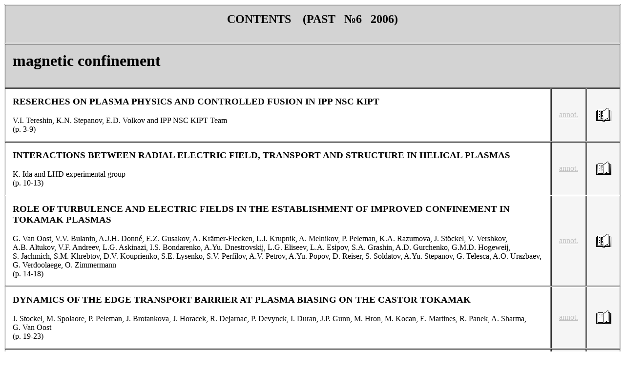

--- FILE ---
content_type: text/html
request_url: https://vant.kipt.kharkov.ua/CONTENTS/CONTENTS_2006_6.html
body_size: 73248
content:
<html xmlns:v="urn:schemas-microsoft-com:vml"
xmlns:o="urn:schemas-microsoft-com:office:office"
xmlns:w="urn:schemas-microsoft-com:office:word"
xmlns="http://www.w3.org/TR/REC-html40">

<head>
<meta http-equiv=Content-Type content="text/html; charset=windows-1251">
<meta name=ProgId content=Word.Document>
<meta name=Generator content="Microsoft Word 9">
<meta name=Originator content="Microsoft Word 9">
<title>CONTENT_2006_6</title>
<style type="text/css">
@import url(../text.css);
</style>
</head>
<body  link=#c0c0c0 alink=#d3d3d3 vlink=#c0c0c0>
<table border=1 cellspacing=1 cellpadding=15 width=100%>
<tr><td colspan=3 bgcolor=#d3d3d3 align=center><h2> CONTENTS&nbsp;&nbsp;&nbsp;&nbsp;(PAST&nbsp;&nbsp;&nbsp;№6&nbsp;&nbsp;&nbsp;2006)</h2></td></tr>

<tr><td colspan=3 bgcolor=#d3d3d3><A NAME="#KEY1"><h1>  magnetic confinement </h1></A></td></tr>
 
<tr>
  <td width=90%><h3>RESERCHES ON PLASMA PHYSICS AND CONTROLLED FUSION IN IPP NSC KIPT </h3>
  <p>V.I. Tereshin, K.N. Stepanov, E.D. Volkov and IPP NSC KIPT Team <br>
  (р. 3-9)</p>
  </td>
  <td width=5% BGCOLOR=#F5F5F5><A HREF="../ANNOTAZII_2006/annotazii_2006_6_3.html">annot.</td>
<td width=5% BGCOLOR=#F5F5F5><A HREF="../ARTICLE/VANT_2006_6/article_2006_6_3.pdf">
<img src="../images/pagebook.gif"></td></tr>
  
<tr>
  <td width=90%><h3>INTERACTIONS BETWEEN RADIAL ELECTRIC FIELD, TRANSPORT AND STRUCTURE IN HELICAL PLASMAS   </h3>
  <p>K. Ida and LHD experimental group  <br> (р. 10-13)</p>
  </td>
  <td width=5% BGCOLOR=#F5F5F5><A HREF="../ANNOTAZII_2006/annotazii_2006_6_10.html">annot.</td>
<td width=5% BGCOLOR=#F5F5F5><A HREF="../ARTICLE/VANT_2006_6/article_2006_6_10.pdf">
<img src="../images/pagebook.gif"></td></tr>

<tr>
  <td width=90%><h3>ROLE OF TURBULENCE AND ELECTRIC FIELDS IN THE ESTABLISHMENT OF IMPROVED CONFINEMENT IN TOKAMAK PLASMAS   </h3>
  <p>G. Van Oost, V.V. Bulanin, A.J.H. Donné, E.Z. Gusakov, A.&nbsp;Krämer-Flecken, L.I.&nbsp;Krupnik, A.&nbsp;Melnikov,  P.&nbsp;Peleman, K.A.&nbsp;Razumova, J.&nbsp;Stöckel, V.&nbsp;Vershkov, A.B.&nbsp;Altukov, V.F.&nbsp;Andreev, L.G.&nbsp;Askinazi, I.S.&nbsp;Bondarenko, A.Yu.&nbsp;Dnestrovskij, L.G.&nbsp;Eliseev, L.A.&nbsp;Esipov, S.A.&nbsp;Grashin, A.D.&nbsp;Gurchenko, G.M.D.&nbsp;Hogeweij, S.&nbsp;Jachmich, S.M.&nbsp;Khrebtov, D.V.&nbsp;Kouprienko, S.E.&nbsp;Lysenko, S.V.&nbsp;Perfilov, A.V.&nbsp;Petrov, A.Yu.&nbsp;Popov,  D.&nbsp;Reiser, S.&nbsp;Soldatov, A.Yu.&nbsp;Stepanov, G.&nbsp;Telesca, A.O.&nbsp;Urazbaev, G.&nbsp;Verdoolaege, O.&nbsp;Zimmermann 
<br> (р. 14-18)</p>
  </td>
  <td width=5% BGCOLOR=#F5F5F5><A HREF="../ANNOTAZII_2006/annotazii_2006_6_14.html">annot.</td>
<td width=5% BGCOLOR=#F5F5F5><A HREF="../ARTICLE/VANT_2006_6/article_2006_6_14.pdf">
<img src="../images/pagebook.gif"></td></tr>
                                             
<tr>
  <td width=90%><h3>DYNAMICS OF THE EDGE TRANSPORT BARRIER AT PLASMA BIASING ON THE CASTOR TOKAMAK </h3>
  <p> J. Stockel, M. Spolaore, P. Peleman, J.&nbsp;Brotankova, J.&nbsp;Horacek, R.&nbsp;Dejarnac, P.&nbsp;Devynck, I.&nbsp;Duran, J.P.&nbsp;Gunn, M.&nbsp;Hron, M.&nbsp;Kocan, E.&nbsp;Martines, R.&nbsp;Panek, A.&nbsp;Sharma, G.&nbsp;Van Oost 
<br> (р. 19-23)</p>
  </td>
  <td width=5% BGCOLOR=#F5F5F5><A HREF="../ANNOTAZII_2006/annotazii_2006_6_19.html">annot.</td>
<td width=5% BGCOLOR=#F5F5F5><A HREF="../ARTICLE/VANT_2006_6/article_2006_6_19.pdf">
<img src="../images/pagebook.gif"></td></tr>

<tr>
  <td width=90%><h3> EXPERIMENTAL INTERTWINEMENT OF RADIAL ELECTRIC FIELDS,
FLUCTUATIONS AND TRANSPORT WITH DENSITY IN TJ-II PLASMAS  </h3>
  <p>D. López-Bruna, A. Alonso, E. Blanco, I.&nbsp;Calvo, F.&nbsp;Castejón, T.&nbsp;Estrada, J.&nbsp;Herranz, C.&nbsp;Hidalgo, L.&nbsp;Krupnik, A.&nbsp;Melnikov, B.&nbsp;van&nbsp;Milligen, M.A.&nbsp;Pedrosa, V.I.&nbsp;Vargas and the TJ-II Team  
<br> (р. 24-28)</p>
  </td>
  <td width=5% BGCOLOR=#F5F5F5><A HREF="../ANNOTAZII_2006/annotazii_2006_6_24.html">annot.</td>
<td width=5% BGCOLOR=#F5F5F5><A HREF="../ARTICLE/VANT_2006_6/article_2006_6_24.pdf">
<img src="../images/pagebook.gif"></td></tr>

<tr>
  <td width=90%><h3>OPEN ENDED AXIALLY SYMMETRIC SYSTEMS. RESULTS AND PERSPECTIVES   </h3>
  <p>A.V. Burdakov, A.A. Ivanov, E.P.&nbsp;Kruglyakov  
<br> (р. 29-33)</p>
  </td>
  <td width=5% BGCOLOR=#F5F5F5><A HREF="../ANNOTAZII_2006/annotazii_2006_6_29.html">annot.</td>
<td width=5% BGCOLOR=#F5F5F5><A HREF="../ARTICLE/VANT_2006_6/article_2006_6_29.pdf">
<img src="../images/pagebook.gif"></td></tr>

<tr>
  <td width=90%><h3>FAST ION GENERATION AND ITS EFFECT ON ETB FORMATION IN THE U-3M TORSATRON   </h3>
  <p>V.V. Chechkin, L.I. Grigor’eva, E.L. Sorokovoy, Ye.L.&nbsp;Sorokovoy, A.A.&nbsp;Beletskii, A.S.&nbsp;Slavnyj, P.Ya.&nbsp;Burchenko, A.V.&nbsp;Lozin, S.A.&nbsp;Tsybenko, A.P.&nbsp;Litvinov, A.Ye.&nbsp;Kulaga, Yu.K.&nbsp;Mironov, V.S.&nbsp;Romanov, D.V.&nbsp;Kurilo  <br> (р. 34-36)</p>
  </td>
  <td width=5% BGCOLOR=#F5F5F5><A HREF="../ANNOTAZII_2006/annotazii_2006_6_34.html">annot.</td>
<td width=5% BGCOLOR=#F5F5F5><A HREF="../ARTICLE/VANT_2006_6/article_2006_6_34.pdf">
<img src="../images/pagebook.gif"></td></tr>

<tr>
  <td width=90%><h3>PLASMA ELECTRIC POTENTIAL EVOLUTION AT THE CORE AND EDGE 
OF THE TJ-II STELLARATOR AND T-10 TOKAMAK   </h3>
  <p>L. Krupnik, A. Zhezhera, A. Melnikov, C.&nbsp;Hidalgo,  A.&nbsp;Alonso, A.&nbsp;Chmyga, L.&nbsp;Eliseev, A.&nbsp;Komarov, A.&nbsp;Kozachok, S.&nbsp;Lysenko, J.L.&nbsp;de&nbsp;Pablos, S.&nbsp;Perfilov  
<br> (р. 37-40)</p>
  </td>
  <td width=5% BGCOLOR=#F5F5F5><A HREF="../ANNOTAZII_2006/annotazii_2006_6_37.html">annot.</td>
<td width=5% BGCOLOR=#F5F5F5><A HREF="../ARTICLE/VANT_2006_6/article_2006_6_37.pdf">
<img src="../images/pagebook.gif"></td></tr>

<tr>
  <td width=90%><h3>LITHIUM EXPERIMENT IN TOKAMAK T-11M AND CONCEPT OF LIMITER TOKAMAK-REACTOR     </h3>
  <p>S.V. Mirnov, E.A. Azizov, A.G.&nbsp;Alekseyev, Ya.V.&nbsp;Gorbunov, A.V.&nbsp;Vertkov, V.A.&nbsp;Evtikhin, V.B.&nbsp;Lazarev, I.E.&nbsp;Lublinsky, D.Yu.&nbsp;Prokhorov, S.M.&nbsp;Sotnikov, S.N.&nbsp;Tugarinov  
<br> (р. 41-43)</p>
  </td>
  <td width=5% BGCOLOR=#F5F5F5><A HREF="../ANNOTAZII_2006/annotazii_2006_6_41.html">annot.</td>
<td width=5% BGCOLOR=#F5F5F5><A HREF="../ARTICLE/VANT_2006_6/article_2006_6_41.pdf">
<img src="../images/pagebook.gif"></td></tr>

<tr>
  <td width=90%><h3> PARTICLE TRANSPORT SIMULATIONS BASED ON SELF-CONSISTENCY OF PRESSURE PROFILES IN TOKAMAKS  </h3>
  <p> A.V. Danilov, Yu. N. Dnestrovskij, V.F.&nbsp;Andreev, S.V.&nbsp;Cherkasov, A.Yu.&nbsp;Dnestrovskij, S.E.&nbsp;Lysenko, V.A.&nbsp;Vershkov <br> (р. 44-46)</p>
  </td>
  <td width=5% BGCOLOR=#F5F5F5><A HREF="../ANNOTAZII_2006/annotazii_2006_6_44.html">annot.</td>
<td width=5% BGCOLOR=#F5F5F5><A HREF="../ARTICLE/VANT_2006_6/article_2006_6_44.pdf">
<img src="../images/pagebook.gif"></td></tr>

<tr>
  <td width=90%><h3> STUDIES OF PLASMA CONFINEMENT IN GOL-3 MULTI MIRROR TRAP  </h3>
  <p>A. Azhannikov, V. Astrelin, A. Beklemishev, A.&nbsp;Burdakov, V.&nbsp;Burmasov, G.&nbsp;Derevyankin, V.&nbsp;Ivanenko, I.&nbsp;Ivanov, M.&nbsp;Ivantsivsky, I.&nbsp;Kandaurov, V.&nbsp;Konyukhov, I.&nbsp;Kotelnikov, V.&nbsp;Kovenya, T.&nbsp;Kozlinskaya, K.&nbsp;Kuklin, A.&nbsp;Kuznetsov, S.&nbsp;Kuznetsov, K.&nbsp;Lotov, I.&nbsp;Timofeev, A.&nbsp;Makarov, K.&nbsp;Mekler, V.&nbsp;Nikolaev, S.&nbsp;Popov, V.&nbsp;Postupaev, S.&nbsp; Polosatkin, A.&nbsp;Rovenskikh, A.&nbsp;Shoshin, I.&nbsp;Shvab, S.&nbsp;Sinitsky, Yu.&nbsp;Sulyaev, V.&nbsp;Stepanov, Yu.&nbsp;Trunyov, L.&nbsp;Vyacheslavov, V.&nbsp;Zhukov, Ed.&nbsp;Zubairov  
<br> (р. 47-49)</p>
  </td>
  <td width=5% BGCOLOR=#F5F5F5><A HREF="../ANNOTAZII_2006/annotazii_2006_6_47.html">annot.</td>
<td width=5% BGCOLOR=#F5F5F5><A HREF="../ARTICLE/VANT_2006_6/article_2006_6_47.pdf">
<img src="../images/pagebook.gif"></td></tr>

<tr>
  <td width=90%><h3> MODELING OF PLASMA ACCUMULATION, HEATING AND CONFINEMENT
IN A SOURCE OF THERMONUCLEAR NEUTRONS  </h3>
  <p>O.A. Lavrent’ev, V.A. Maslov, S.V. Germanova, B.A.&nbsp;Shevchuk, N.A.&nbsp;Krutko  
<br> (р. 50-52)</p>
  </td>
  <td width=5% BGCOLOR=#F5F5F5><A HREF="../ANNOTAZII_2006/annotazii_2006_6_50.html">annot.</td>
<td width=5% BGCOLOR=#F5F5F5><A HREF="../ARTICLE/VANT_2006_6/article_2006_6_50.pdf">
<img src="../images/pagebook.gif"></td></tr>

<tr>
  <td width=90%><h3>IDENTIFICATION OF HARMONICS OF RF FIELD, WHICH IS USED FOR PRODUCTION 
AND HEATING OF PLASMA IN THE TORSATRON "U-3M"   </h3>
  <p>V.L. Berezhniy, V.L. Ocheretenko, O.S.&nbsp;Pavlichenko, I.B.&nbsp;Pinos, A.V.&nbsp;Prokopenko, S.A.&nbsp;Tsybenko, A.V.&nbsp;Lozin
  <br> (р. 53-55)</p>
  </td>
  <td width=5% BGCOLOR=#F5F5F5><A HREF="../ANNOTAZII_2006/annotazii_2006_6_53.html">annot.</td>
<td width=5% BGCOLOR=#F5F5F5><A HREF="../ARTICLE/VANT_2006_6/article_2006_6_53.pdf">
<img src="../images/pagebook.gif"></td></tr>

<tr>
  <td width=90%><h3> BEHAVIOUR  FEATURES  OF  THE  RADIATIVE  LOSSES OF  THE  TORSATRON  U-3M  PLASMA   </h3>
  <p> V.D. Kotsubanov, A.E.Kulaga, I.K. Nikolskij, V.K.&nbsp;Pashnev, S.A.&nbsp;Tsybenko 
<br> (р. 56-58)</p>
  </td>
  <td width=5% BGCOLOR=#F5F5F5><A HREF="../ANNOTAZII_2006/annotazii_2006_6_56.html">annot.</td>
<td width=5% BGCOLOR=#F5F5F5><A HREF="../ARTICLE/VANT_2006_6/article_2006_6_56.pdf">
<img src="../images/pagebook.gif"></td></tr>

<tr>
  <td width=90%><h3>CALCULATIONS OF THE GEODESIC CURVATURE OF A MAGNETIC LINE FOR THE URAGAN‑2M TORSATRON WITH TAKING INTO ACCOUNT THE INFLUENCE OF THE CURRENT-FEEDS AND DETACHABLE JOINTS OF THE HELICAL WINDING    </h3>
  <p>V.V. Nemov, V.N. Kalyuzhnyj, S.V. Kasilov, G.G.&nbsp;Lesnyakov, N.T.&nbsp;Besedin  
<br> (р. 59-61)</p>
  </td>
  <td width=5% BGCOLOR=#F5F5F5><A HREF="../ANNOTAZII_2006/annotazii_2006_6_59.html">annot.</td>
<td width=5% BGCOLOR=#F5F5F5><A HREF="../ARTICLE/VANT_2006_6/article_2006_6_59.pdf">
<img src="../images/pagebook.gif"></td></tr>

<tr>
  <td width=90%><h3> NUMERICAL MODELLING OF THE RF PLASMA PRODUCTION IN URAGAN-2М STELLARATOR WITH CRANKSHAFT ANTENNA  </h3>
  <p> V.Е. Moiseenko, Yu.S. Stadnik, E.D.&nbsp;Volkov, O.M.&nbsp;Schvets <br> (р. 62-64)</p>
  </td>
  <td width=5% BGCOLOR=#F5F5F5><A HREF="../ANNOTAZII_2006/annotazii_2006_6_62.html">annot.</td>
<td width=5% BGCOLOR=#F5F5F5><A HREF="../ARTICLE/VANT_2006_6/article_2006_6_62.pdf">
<img src="../images/pagebook.gif"></td></tr>

<tr>
  <td width=90%><h3>EXCITATION OF PLASMA FLUCTUATIONS NEAR ION GIROFREQUENCIES DURING 
RF PLASMA HEATING IN URAGAN-3M TORSATRON   </h3>
  <p> A.I. Skibenko, O.S. Pavlichenko, V.L. Berezhniy, P.Ya.&nbsp;Burchenko, A.E.&nbsp;Kulaga, 
V.L.&nbsp;Ocheretenko, I.B.&nbsp;Pinos, A.V.&nbsp;Prokopenko, A.S.&nbsp;Slavnyj, I.K.&nbsp;Tarasov, O.Yu.&nbsp;Volkova <br> (р. 65-67)</p>
  </td>
  <td width=5% BGCOLOR=#F5F5F5><A HREF="../ANNOTAZII_2006/annotazii_2006_6_65.html">annot.</td>
<td width=5% BGCOLOR=#F5F5F5><A HREF="../ARTICLE/VANT_2006_6/article_2006_6_65.pdf">
<img src="../images/pagebook.gif"></td></tr>

<tr>
  <td width=90%><h3>A NUMERICAL MODEL FOR SECOND HARMONIC ION CYCLOTRON HEATING OF SLOSHING IONS IN MIRROR TRAP   </h3>
  <p>V.E. Moiseenko, O. Ågren  <br> (р. 68-70)</p>
  </td>
  <td width=5% BGCOLOR=#F5F5F5><A HREF="../ANNOTAZII_2006/annotazii_2006_6_68.html">annot.</td>
<td width=5% BGCOLOR=#F5F5F5><A HREF="../ARTICLE/VANT_2006_6/article_2006_6_68.pdf">
<img src="../images/pagebook.gif"></td></tr>

<tr><td colspan=3 bgcolor=#d3d3d3><A NAME="#KEY2"><h1>  iter and fusion reactor aspects </h1></A></td></tr>

<tr>
  <td width=90%><h3> TESTING OF CFC TARGETS BY PLASMA HEAT FLUXES RELEVANT
TO ELMS AND MITIGATED DISRUPTIONS IN ITER  </h3>
  <p>V.M. Safronov, N.I. Arkhipov, I.&nbsp;Landman, V.M.&nbsp;Strunnikov, D.A.&nbsp;Toporkov, A.M.&nbsp;Zhitlukhin  <br> (р. 71-73)</p>
  </td>
  <td width=5% BGCOLOR=#F5F5F5><A HREF="../ANNOTAZII_2006/annotazii_2006_6_71.html">annot.</td>
<td width=5% BGCOLOR=#F5F5F5><A HREF="../ARTICLE/VANT_2006_6/article_2006_6_71.pdf">
<img src="../images/pagebook.gif"></td></tr>


<tr>
  <td width=90%><h3>EXPERIMENTAL STUDY OF PLASMA-SURFACE INTERACTION AND MATERIAL DAMAGE RELEVANT TO ITER TYPE I ELMS   </h3>
  <p>V. A. Makhlaj, A.N. Bandura, O.V. Byrka, V.V.&nbsp;Chebotarev, I.E.&nbsp;Garkusha, V.V.&nbsp;Garkusha,
N.V.&nbsp;Kulik, I.&nbsp;Landman, S.I.&nbsp;Lebedev, I.M.&nbsp;Neklyudov, V.V.&nbsp;Staltsov, V.I.&nbsp;Tereshin  
<br> (р. 74-76)</p>
  </td>
  <td width=5% BGCOLOR=#F5F5F5><A HREF="../ANNOTAZII_2006/annotazii_2006_6_74.html">annot.</td>
<td width=5% BGCOLOR=#F5F5F5><A HREF="../ARTICLE/VANT_2006_6/article_2006_6_74.pdf">
<img src="../images/pagebook.gif"></td></tr>

<tr>
  <td width=90%><h3>Pd-W BIMETALLIC SYSTEMS: EROSION BEHAVIOR AND HYDROGEN PERMEABILITY    </h3>
  <p> G.P. Glazunov, A.A. Andreev, D.I. Baron, M.N.&nbsp;Bondarenko, R.A.&nbsp;Causey, A.M.&nbsp;Hassanein, A.L.&nbsp;Konotopskiy, A.P.&nbsp;Patokin,  I.M.&nbsp;Neklyudov, N.D.&nbsp;Rybal’chenko, I.K.&nbsp;Tarasov, E.D.&nbsp;Volkov 
<br> (р. 77-80)</p>
  </td>
  <td width=5% BGCOLOR=#F5F5F5><A HREF="../ANNOTAZII_2006/annotazii_2006_6_77.html">annot.</td>
<td width=5% BGCOLOR=#F5F5F5><A HREF="../ARTICLE/VANT_2006_6/article_2006_6_77.pdf">
<img src="../images/pagebook.gif"></td></tr>

<tr>
  <td width=90%><h3> EFFECTS OF LONG-TERM ION BOMBARDMENT ON SOME OPTICAL PROPERTIES 
OF Rh FILM MIRRORS AND BULK POLYCRYSTALLINE MIRRORS  </h3>
  <p>V.N. Bondarenko, A.F. Bardamid, V.S.&nbsp;Voitsenya, V.G.&nbsp;Konovalov, S.P.&nbsp;Kulyk, S.I.&nbsp;Solodovchenko, K.I.&nbsp;Yakimov, M.V.&nbsp;Dobrotvorskaya  <br> (р. 80-83)</p>
  </td>
  <td width=5% BGCOLOR=#F5F5F5><A HREF="../ANNOTAZII_2006/annotazii_2006_6_80.html">annot.</td>
<td width=5% BGCOLOR=#F5F5F5><A HREF="../ARTICLE/VANT_2006_6/article_2006_6_80.pdf">
<img src="../images/pagebook.gif"></td></tr>

<tr><td colspan=3 bgcolor=#d3d3d3><A NAME="#KEY3"><h1>  basic plasma physics </h1></A></td></tr>

<tr>
  <td width=90%><h3>NONLINEAR PHENOMENA IN HELICON PLASMAS   </h3>
  <p>K.P. Shamrai, V.M. Slobodyan, V.F. Virko, Yu.V.&nbsp;Virko, A.A.&nbsp;Gurin, G.S.&nbsp;Kirichenko  
<br> (р. 84-88)</p>
  </td>
  <td width=5% BGCOLOR=#F5F5F5><A HREF="../ANNOTAZII_2006/annotazii_2006_6_84.html">annot.</td>
<td width=5% BGCOLOR=#F5F5F5><A HREF="../ARTICLE/VANT_2006_6/article_2006_6_84.pdf">
<img src="../images/pagebook.gif"></td></tr>

<tr>
  <td width=90%><h3>FOUR MOTIONAL INVARIANTS IN ADIABATIC EQUILIBRIA   </h3>
  <p>O. Ågren, V.E. Moiseenko  <br> (р. 89-93)</p>
  </td>
  <td width=5% BGCOLOR=#F5F5F5><A HREF="../ANNOTAZII_2006/annotazii_2006_6_89.html">annot.</td>
<td width=5% BGCOLOR=#F5F5F5><A HREF="../ARTICLE/VANT_2006_6/article_2006_6_89.pdf">
<img src="../images/pagebook.gif"></td></tr>

<tr>
  <td width=90%><h3> COLLECTIVE PARTICLE DYNAMICS IN A COMPLEX PLASMA  </h3>
  <p> S.V. Vladimirov <br> (р. 94-98)</p>
  </td>
  <td width=5% BGCOLOR=#F5F5F5><A HREF="../ANNOTAZII_2006/annotazii_2006_6_94.html">annot.</td>
<td width=5% BGCOLOR=#F5F5F5><A HREF="../ARTICLE/VANT_2006_6/article_2006_6_94.pdf">
<img src="../images/pagebook.gif"></td></tr>

<tr>
  <td width=90%><h3> EFFECTIVE GRAIN POTENTIAL IN A PLASMA WITH EXTERNAL SOURCES OF IONIZATION  </h3>
  <p>A.G. Zagorodny, A.V. Filippov, A.F. Pal’, A.N. Starostin, A.I. Momot  
<br> (р. 99-103)</p>
  </td>
  <td width=5% BGCOLOR=#F5F5F5><A HREF="../ANNOTAZII_2006/annotazii_2006_6_99.html">annot.</td>
<td width=5% BGCOLOR=#F5F5F5><A HREF="../ARTICLE/VANT_2006_6/article_2006_6_99.pdf">
<img src="../images/pagebook.gif"></td></tr>

<tr>
  <td width=90%><h3>EQUILIBRIUM AND STABILITY OF CYLINDER PLASMA CONSISTING OF UNMAGNETIZED IONS BEEN BORN AT REST AND MAGNETIZED ELECTRONS IN CROSSED FIELDS   </h3>
  <p> Yu.N. Yeliseyev <br> (р. 104-106)</p>
  </td>
  <td width=5% BGCOLOR=#F5F5F5><A HREF="../ANNOTAZII_2006/annotazii_2006_6_104.html">annot.</td>
<td width=5% BGCOLOR=#F5F5F5><A HREF="../ARTICLE/VANT_2006_6/article_2006_6_104.pdf">
<img src="../images/pagebook.gif"></td></tr>

<tr>
  <td width=90%><h3>NONLINEAR DECAY OF LANGMUIR WAVES INTO COUNTER-PROPAGATING SURFACE ONES   </h3>
  <p>Yu.A. Akimov, N.A. Azarenkov  <br> (р. 107-109)</p>
  </td>
  <td width=5% BGCOLOR=#F5F5F5><A HREF="../ANNOTAZII_2006/annotazii_2006_6_107.html">annot.</td>
<td width=5% BGCOLOR=#F5F5F5><A HREF="../ARTICLE/VANT_2006_6/article_2006_6_107.pdf">
<img src="../images/pagebook.gif"></td></tr>

<tr>
  <td width=90%><h3>TEMPERATURE GRADIENT DRIVEN INSTABILITY IN THE EDGE PLASMA OF A FIELD REVERSED CONFIGURATION   </h3>
  <p> A.Yu. Chirkov, V.I. Khvesyuk <br> (р. 110-111)</p>
  </td>
  <td width=5% BGCOLOR=#F5F5F5><A HREF="../ANNOTAZII_2006/annotazii_2006_6_110.html">annot.</td>
<td width=5% BGCOLOR=#F5F5F5><A HREF="../ARTICLE/VANT_2006_6/article_2006_6_110.pdf">
<img src="../images/pagebook.gif"></td></tr>

<tr>
  <td width=90%><h3>NON-LINEAR PHENOMENA CONNECTED WITH PROPOGATION OF THE DRIFT WAVES INTO PLASMA   </h3>
  <p>V.I. Khvesyuk, A.Yu. Chirkov  <br> (р. 112-114)</p>
  </td>
  <td width=5% BGCOLOR=#F5F5F5><A HREF="../ANNOTAZII_2006/annotazii_2006_6_112.html">annot.</td>
<td width=5% BGCOLOR=#F5F5F5><A HREF="../ARTICLE/VANT_2006_6/article_2006_6_112.pdf">
<img src="../images/pagebook.gif"></td></tr>

<tr>
  <td width=90%><h3>EXPERIMENTAL INVESTIGATIONS OF THE VORTEX-CHAIN GENERATED IN THE 
TWO-COMPONENT PLASMA WITH THE SHEARED FLOW OF MAGNETIZED ELECTRONS    </h3>
  <p>Yu. Chekh, A. Goncharov, A. Evsyukov <br> (р. 115-117)</p>
  </td>
  <td width=5% BGCOLOR=#F5F5F5><A HREF="../ANNOTAZII_2006/annotazii_2006_6_115.html">annot.</td>
<td width=5% BGCOLOR=#F5F5F5><A HREF="../ARTICLE/VANT_2006_6/article_2006_6_115.pdf">
<img src="../images/pagebook.gif"></td></tr>

<tr>
  <td width=90%><h3> NONQUASINEUTRAL CURRENT STRUCTURES IN PLASMAS WITH A ZERO NET CURRENT  </h3>
  <p>A.V. Gordeev  <br> (р. 118-120)</p>
  </td>
  <td width=5% BGCOLOR=#F5F5F5><A HREF="../ANNOTAZII_2006/annotazii_2006_6_118.html">annot.</td>
<td width=5% BGCOLOR=#F5F5F5><A HREF="../ARTICLE/VANT_2006_6/article_2006_6_118.pdf">
<img src="../images/pagebook.gif"></td></tr>

<tr>
  <td width=90%><h3>AXIAL SYMMETRIC SURFACE WAVES IN TUBULAR MAGNETO-ACTIVE PLASMA COLUMN   </h3>
  <p>Yu.A. Akimov, V.P. Olefir, N.A. Azarenkov  <br> (р. 121-123)</p>
  </td>
  <td width=5% BGCOLOR=#F5F5F5><A HREF="../ANNOTAZII_2006/annotazii_2006_6_121.html">annot.</td>
<td width=5% BGCOLOR=#F5F5F5><A HREF="../ARTICLE/VANT_2006_6/article_2006_6_121.pdf">
<img src="../images/pagebook.gif"></td></tr>

<tr>
  <td width=90%><h3> THE PHENOMENA OF ELECTRON CHARGE EJECTION DURING THE HOT ELECTRON BEAM TRANSPORTATION </h3>
  <p>I.K. Tarasov, D.A. Sytnykov, M.I. Tarasov  <br> (р. 124-126)</p>
  </td>
  <td width=5% BGCOLOR=#F5F5F5><A HREF="../ANNOTAZII_2006/annotazii_2006_6_124.html">annot.</td>
<td width=5% BGCOLOR=#F5F5F5><A HREF="../ARTICLE/VANT_2006_6/article_2006_6_124.pdf">
<img src="../images/pagebook.gif"></td></tr>

<tr>
  <td width=90%><h3> ELECTRON LANDAU DAMPING OF RADIO-FREQUENCY WAVES IN A TOROIDAL PLASMA WITH SOLOV’EV EQUILIBRIUM  </h3>
  <p>N.I. Grishanov, N.A. Azarenkov  <br> (р. 127-129)</p>
  </td>
  <td width=5% BGCOLOR=#F5F5F5><A HREF="../ANNOTAZII_2006/annotazii_2006_6_127.html">annot.</td>
<td width=5% BGCOLOR=#F5F5F5><A HREF="../ARTICLE/VANT_2006_6/article_2006_6_127.pdf">
<img src="../images/pagebook.gif"></td></tr>


<tr><td colspan=3 bgcolor=#d3d3d3><A NAME="#KEY4"><h1> plasma dynamics and plasma wall interaction</h1></A></td></tr>

<tr>
  <td width=90%><h3> SIMULATION OF HIGH POWER DEPOSITION ON TARGET MATERIALS: APPLICATIONS IN MAGNETIC, INERTIAL FUSION, AND HIGH POWER PLASMA LITHOGRAPHY DEVICES  </h3>
  <p>A. Hassanein  <br> (р. 130-134)</p>
  </td>
  <td width=5% BGCOLOR=#F5F5F5><A HREF="../ANNOTAZII_2006/annotazii_2006_6_130.html">annot.</td>
<td width=5% BGCOLOR=#F5F5F5><A HREF="../ARTICLE/VANT_2006_6/article_2006_6_130.pdf">
<img src="../images/pagebook.gif"></td></tr>

<tr>
  <td width=90%><h3>PRELIMINARY STUDY OF PLASMA STREAM INTERACTION WITH TUNGSTEN TARGET WITHIN RPI-IBIS FACILITY   </h3>
  <p> E. Skladnik-Sadowska, K. Malinowski, M.J.&nbsp;Sadowski, K.&nbsp;Czaus, A.&nbsp;Marchenko, <b>A.V.&nbsp;Tsarenko</b> <br> 
(р. 135-137)</p>
  </td>
  <td width=5% BGCOLOR=#F5F5F5><A HREF="../ANNOTAZII_2006/annotazii_2006_6_135.html">annot.</td>
<td width=5% BGCOLOR=#F5F5F5><A HREF="../ARTICLE/VANT_2006_6/article_2006_6_135.pdf">
<img src="../images/pagebook.gif"></td></tr>

<tr>
  <td width=90%><h3>FORMATION OF THE CURRENT ATTACHMENTS IN PLASMA ACCELERATOR CHANNEL UNDER INFLUENCE OF THE LONGITUDINAL MAGNETIC FIELD  </h3>
  <p>A.N. Kozlov, A.M. Zaborov <br> (р. 138-140)</p>
  </td>
  <td width=5% BGCOLOR=#F5F5F5><A HREF="../ANNOTAZII_2006/annotazii_2006_6_138.html">annot.</td>
<td width=5% BGCOLOR=#F5F5F5><A HREF="../ARTICLE/VANT_2006_6/article_2006_6_138.pdf">
<img src="../images/pagebook.gif"></td></tr>

<tr>
  <td width=90%><h3>IMPACT OF N<sub>2</sub>+H<sub>2</sub> MIXTURE PLASMA ON CARBON-CONTAININH FILM </h3>
  <p> V.S. Voitsenya, S. Masuzaki, O.&nbsp;Motojima, A.&nbsp;Sagara, W.&nbsp;Jacob<br> (р. 141-143)</p>
  </td>
  <td width=5% BGCOLOR=#F5F5F5><A HREF="../ANNOTAZII_2006/annotazii_2006_6_141.html">annot.</td>
<td width=5% BGCOLOR=#F5F5F5><A HREF="../ARTICLE/VANT_2006_6/article_2006_6_141.pdf">
<img src="../images/pagebook.gif"></td></tr>

<tr>
  <td width=90%><h3>INVESTIGATIONS OF PULSED PLASMA STREAMS GENERATED BY “PROSVET” DEVICE OPERATED WITH DIFFERENT GASES </h3>
  <p>O.V. Byrka, A.N. Bandura, V.V. Chebotarev, I.E.&nbsp;Garkusha, M.S.&nbsp;Ladygina, A.K.&nbsp;Marchenko, S.A.&nbsp;Trubchaninov, <b>A.V.&nbsp;Tsarenko</b>, P.B.&nbsp;Shevchuk, V.I.&nbsp;Tereshin  
<br> (р. 144-146)</p>
  </td>
  <td width=5% BGCOLOR=#F5F5F5><A HREF="../ANNOTAZII_2006/annotazii_2006_6_144.html">annot.</td>
<td width=5% BGCOLOR=#F5F5F5><A HREF="../ARTICLE/VANT_2006_6/article_2006_6_144.pdf">
<img src="../images/pagebook.gif"></td></tr>

<tr>
  <td width=90%><h3>PLASMA DIAGNOSTICS IN THE OPTICAL AND X-RAY REGIONS
ON THE PLASMA FOCUS DEVICE PF-4 (INSTALLATION TYULPAN) </h3>
  <p>S.P. Eliseev, V.Ya. Nikulin, A.V.&nbsp;Oginov, A.A.&nbsp;Tikhomirov  
<br> (р. 147-149)</p>
  </td>
  <td width=5% BGCOLOR=#F5F5F5><A HREF="../ANNOTAZII_2006/annotazii_2006_6_147.html">annot.</td>
<td width=5% BGCOLOR=#F5F5F5><A HREF="../ARTICLE/VANT_2006_6/article_2006_6_147.pdf">
<img src="../images/pagebook.gif"></td></tr>

<tr>
  <td width=90%><h3>ANALYSIS OF TUNGSTEN SPECTRAL-LINES RECORDED FROM LASER-TARGET EXPERIMENT </h3>
  <p><b>A.V. Tsarenko</b>  , A.K. Marchenko, M.J. Sadowski, E.&nbsp;Skladnik-Sadowska, 
K.&nbsp;Malinowski, J.&nbsp;Wolowski, A.&nbsp;Czarnecka, P.&nbsp;Gąsior, P.&nbsp;Parys, M.&nbsp;Rosiński  
<br> (р. 150-152)</p>
  </td>
  <td width=5% BGCOLOR=#F5F5F5><A HREF="../ANNOTAZII_2006/annotazii_2006_6_150.html">annot.</td>
<td width=5% BGCOLOR=#F5F5F5><A HREF="../ARTICLE/VANT_2006_6/article_2006_6_150.pdf">
<img src="../images/pagebook.gif"></td></tr>

<tr><td colspan=3 bgcolor=#d3d3d3><A NAME="#KEY5"><h1> plasma electronics</h1></A></td></tr>

<tr>
  <td width=90%><h3> PLASMA DYNAMICS IN THE VICINITY OF THE LOCAL PLASMA RESONANCE POINT EXCITED BY PUMPING ELECTRIC FIELD OR MODULATED ELECTRON BEAM </h3>
  <p>I.O. Anisimov, O.I. Kelnyk, T.Eu.&nbsp;Litoshenko, T.V.&nbsp;Siversky, S.V.&nbsp;Soroka, D.M.&nbsp;Velykanets’ <br> 
(р. 153-157)</p>
  </td>
  <td width=5% BGCOLOR=#F5F5F5><A HREF="../ANNOTAZII_2006/annotazii_2006_6_153.html">annot.</td>
<td width=5% BGCOLOR=#F5F5F5><A HREF="../ARTICLE/VANT_2006_6/article_2006_6_153.pdf">
<img src="../images/pagebook.gif"></td></tr>

<tr>
  <td width=90%><h3>PROGRESS IN PLASMA WAKEFIELD ACCELERATION DRIVEN 
BY A SHORT INTENSE BUNCH OF RELATIVISTIC ELECTRONS   </h3>
  <p>I.N. Onishchenko  <br> (р. 158-162)</p>
  </td>
  <td width=5% BGCOLOR=#F5F5F5><A HREF="../ANNOTAZII_2006/annotazii_2006_6_158.html">annot.</td>
<td width=5% BGCOLOR=#F5F5F5><A HREF="../ARTICLE/VANT_2006_6/article_2006_6_158.pdf">
<img src="../images/pagebook.gif"></td></tr>

<tr>
  <td width=90%><h3> BREAKDOWN AND DISCHARGE IN LOW PRESSURE GAS CREATED BY A MICROWAVE RADIATION UNDERGOINGSTOCHASTIC PHASE JUMPS (II)  </h3>
  <p> V.I. Karas`, A.F. Alisov, A.M. Artamoshkin, R.&nbsp;Bingham, I.V.&nbsp;Gavrilenko, A.G.&nbsp;Zagorodny, I.A.&nbsp;Zagrebel`ny, M.&nbsp;Lontano, V.I.&nbsp;Mirny, I.F.&nbsp;Potapenko, V.S.&nbsp;Us
<br> (р. 163-165)</p>
  </td>
  <td width=5% BGCOLOR=#F5F5F5><A HREF="../ANNOTAZII_2006/annotazii_2006_6_163.html">annot.</td>
<td width=5% BGCOLOR=#F5F5F5><A HREF="../ARTICLE/VANT_2006_6/article_2006_6_163.pdf">
<img src="../images/pagebook.gif"></td></tr>

<tr>
  <td width=90%><h3>TWO FEATURES OF DYNAMICS OF THE CHARGED PARTICLES IN EXTERNAL MAGNETIC FIELD AND IN FIELD OF ELECTROMAGNETIC WAVE  </h3>
  <p> V.A. Buts  <br> (р. 166-168)</p>
  </td>
  <td width=5% BGCOLOR=#F5F5F5><A HREF="../ANNOTAZII_2006/annotazii_2006_6_166.html">annot.</td>
<td width=5% BGCOLOR=#F5F5F5><A HREF="../ARTICLE/VANT_2006_6/article_2006_6_166.pdf">
<img src="../images/pagebook.gif"></td></tr>

<tr>
  <td width=90%><h3> PARAMAGNETIC STATES OF HIGH-CURRENT ELECTRON BEAMS IN A BEAM-PLASMA SYSTEM </h3>
  <p>A.V. Agafonov, V.P. Tarakanov<br> (р. 169-171)</p>
  </td>
  <td width=5% BGCOLOR=#F5F5F5><A HREF="../ANNOTAZII_2006/annotazii_2006_6_169.html">annot.</td>
<td width=5% BGCOLOR=#F5F5F5><A HREF="../ARTICLE/VANT_2006_6/article_2006_6_169.pdf">
<img src="../images/pagebook.gif"></td></tr>

<tr>
  <td width=90%><h3>COMPARATIVE ANALYSIS OF EXCITATION OF LSM AND LSE WAVES BY A BUNCH TRAIN IN DIELECTRIC LOADED RECTANGULAR RESONATOR </h3>
  <p>T.C. Marshall, I.N. Onishchenko, G.V. Sotnikov <br> (р. 172-174)</p>
  </td>
  <td width=5% BGCOLOR=#F5F5F5><A HREF="../ANNOTAZII_2006/annotazii_2006_6_172.html">annot.</td>
<td width=5% BGCOLOR=#F5F5F5><A HREF="../ARTICLE/VANT_2006_6/article_2006_6_172.pdf">
<img src="../images/pagebook.gif"></td></tr>

<tr>
  <td width=90%><h3>2D ELECTROSTATIC SIMULATION OF THE MODULATED ELECTRON BEAM INTERACTION WITH INHOMOGENEOUS PLASMA </h3>
  <p> I.O. Anisimov, T.Eu. Litoshenko <br> (р. 175-177)</p>
  </td>
  <td width=5% BGCOLOR=#F5F5F5><A HREF="../ANNOTAZII_2006/annotazii_2006_6_175.html">annot.</td>
<td width=5% BGCOLOR=#F5F5F5><A HREF="../ARTICLE/VANT_2006_6/article_2006_6_175.pdf">
<img src="../images/pagebook.gif"></td></tr>

<tr>
  <td width=90%><h3>USING STOCHASTIC DECOMPOSITION PROCESSES FOR FORMATION SPECTRA OF OSCILLATIONS </h3>
  <p> A.N. Antonov, V.A. Buts, O.F. Kovpik, E.A.&nbsp;Kornilov, I.K.&nbsp;Kovalchuk, V.G.&nbsp;Svichenskij<br> (р. 178-180)</p>
  </td>
  <td width=5% BGCOLOR=#F5F5F5><A HREF="../ANNOTAZII_2006/annotazii_2006_6_178.html">annot.</td>
<td width=5% BGCOLOR=#F5F5F5><A HREF="../ARTICLE/VANT_2006_6/article_2006_6_178.pdf">
<img src="../images/pagebook.gif"></td></tr>

<tr><td colspan=3 bgcolor=#d3d3d3><A NAME="#KEY6"><h1> low temperature plasma and plasma technologies</h1></A></td></tr>

<tr>
  <td width=90%><h3>PERFORMANCE OF THERMAL BARRIER COATINGS PRODUCED BY SMART PLASMA PROCESSING </h3>
  <p>Akira Kobayashi <br> (р. 181-185)</p>
  </td>
  <td width=5% BGCOLOR=#F5F5F5><A HREF="../ANNOTAZII_2006/annotazii_2006_6_181.html">annot.</td>
<td width=5% BGCOLOR=#F5F5F5><A HREF="../ARTICLE/VANT_2006_6/article_2006_6_181.pdf">
<img src="../images/pagebook.gif"></td></tr>

<tr>
  <td width=90%><h3> 2D FLUID MODEL FOR INTERACTIVE DEVELOPMENT OF ICP TECHNOLOGICAL TOOLS </h3>
  <p>A.V. Gapon, A.N. Dahov, S.V.&nbsp;Dudin, A.V.&nbsp;Zykov, N.A.&nbsp;Azarenkov <br> (р. 186-188)</p>
  </td>
  <td width=5% BGCOLOR=#F5F5F5><A HREF="../ANNOTAZII_2006/annotazii_2006_6_186.html">annot.</td>
<td width=5% BGCOLOR=#F5F5F5><A HREF="../ARTICLE/VANT_2006_6/article_2006_6_186.pdf">
<img src="../images/pagebook.gif"></td></tr>

<tr>
  <td width=90%><h3> EXPERIMENTAL RESEARCH OF ICP REACTOR FOR PLASMA-CHEMICAL ETCHING </h3>
  <p> S.V. Dudin, A.V. Zykov, A.N.&nbsp;Dahov, V.I.&nbsp;Farenik<br> (р. 189-191)</p>
  </td>
  <td width=5% BGCOLOR=#F5F5F5><A HREF="../ANNOTAZII_2006/annotazii_2006_6_189.html">annot.</td>
<td width=5% BGCOLOR=#F5F5F5><A HREF="../ARTICLE/VANT_2006_6/article_2006_6_189.pdf">
<img src="../images/pagebook.gif"></td></tr>

<tr>
  <td width=90%><h3>APPLICATION OF ATMOSPHERIC DIELECTRIC BARRIER DISCHARGE PLASMA FOR POLYETHYLENE POWDER MODIFICATION </h3>
  <p>J. Píchal, J. Hladík, P. Špatenka, L.&nbsp;Aubrecht<br> (р. 192-194)</p>
  </td>
  <td width=5% BGCOLOR=#F5F5F5><A HREF="../ANNOTAZII_2006/annotazii_2006_6_192.html">annot.</td>
<td width=5% BGCOLOR=#F5F5F5><A HREF="../ARTICLE/VANT_2006_6/article_2006_6_192.pdf">
<img src="../images/pagebook.gif"></td></tr>

<tr>
  <td width=90%><h3>ATMOSPHERIC DBD DISCHARGE MODIFICATION OF POLYESTER FABRIC</h3>
  <p>Y. Klenko, J. Pichal, L. Aubrecht <br> (р. 195-197)</p>
  </td>
  <td width=5% BGCOLOR=#F5F5F5><A HREF="../ANNOTAZII_2006/annotazii_2006_6_195.html">annot.</td>
<td width=5% BGCOLOR=#F5F5F5><A HREF="../ARTICLE/VANT_2006_6/article_2006_6_195.pdf">
<img src="../images/pagebook.gif"></td></tr>

<tr>
  <td width=90%><h3> RELATIONSHIP BETWEEN PHOTOCATALYTIC ACTIVITY, HYDROPHILICITY AND PHOTOELECTRIC PROPERTIES OF TiO<sub>2</sub> THIN FILMS </h3>
  <p>A. Kolouch, M. Horáková, P. Hájková, E.&nbsp;Heyduková, P.&nbsp;Exnar, P.&nbsp;Špatenka <br> 
(р. 198-200)</p>
  </td>
  <td width=5% BGCOLOR=#F5F5F5><A HREF="../ANNOTAZII_2006/annotazii_2006_6_198.html">annot.</td>
<td width=5% BGCOLOR=#F5F5F5><A HREF="../ARTICLE/VANT_2006_6/article_2006_6_198.pdf">
<img src="../images/pagebook.gif"></td></tr>

<tr>
  <td width=90%><h3> SHOCK ALLOYING OF METALS BY CUMULATIVE PLASMA STREAMS </h3>
  <p> L.I. Ivanov, A.I. Dedyurin, I.V. Borovitskaya, O.N.&nbsp;Krokhin, V.Ya.&nbsp;Nikulin, E.N.&nbsp;Peregudova, S.N.&nbsp;Polukhin,  A.A.&nbsp;Tikhomirov, Yu.S.&nbsp;Avraamov, A.D.&nbsp;Shlyapin
<br> (р.201-203)</p>
  </td>
  <td width=5% BGCOLOR=#F5F5F5><A HREF="../ANNOTAZII_2006/annotazii_2006_6_201.html">annot.</td>
<td width=5% BGCOLOR=#F5F5F5><A HREF="../ARTICLE/VANT_2006_6/article_2006_6_201.pdf">
<img src="../images/pagebook.gif"></td></tr>

<tr>
  <td width=90%><h3>PARAMETRIC INSTABILITY INFLUENCE ON ISOTOPE SEPARATION BY ION-CYCLOTRON RESONANCE METHOD </h3>
  <p> V.V. Olshansky, K.N. Stepanov <br> (р. 204-207)</p>
  </td>
  <td width=5% BGCOLOR=#F5F5F5><A HREF="../ANNOTAZII_2006/annotazii_2006_6_204.html">annot.</td>
<td width=5% BGCOLOR=#F5F5F5><A HREF="../ARTICLE/VANT_2006_6/article_2006_6_204.pdf">
<img src="../images/pagebook.gif"></td></tr>

<tr>
  <td width=90%><h3> INVESTIGATION OF THIN FILMS DEPOSITION INTO POROUS MATERIAL </h3>
  <p>L. Sedláková, A. Kolouch, J.&nbsp;Hladík, P.&nbsp;Špatenka<br> (р. 207-209)</p>
  </td>
  <td width=5% BGCOLOR=#F5F5F5><A HREF="../ANNOTAZII_2006/annotazii_2006_6_207.html">annot.</td>
<td width=5% BGCOLOR=#F5F5F5><A HREF="../ARTICLE/VANT_2006_6/article_2006_6_207.pdf">
<img src="../images/pagebook.gif"></td></tr>

<tr>
  <td width=90%><h3> COATING IN THE ARC DISCHARGES WITH PLASMA FLOW FILTRATION </h3>
  <p> V.V. Gasilin, V.A. Zavaleyev, Yu.N.&nbsp;Nezovibat’ko, O.M.&nbsp;Shvets, V.S.&nbsp;Taran, E.V.&nbsp;Skorina<br> 
(р. 210-212)</p>
  </td>
  <td width=5% BGCOLOR=#F5F5F5><A HREF="../ANNOTAZII_2006/annotazii_2006_6_210.html">annot.</td>
<td width=5% BGCOLOR=#F5F5F5><A HREF="../ARTICLE/VANT_2006_6/article_2006_6_210.pdf">
<img src="../images/pagebook.gif"></td></tr>

<tr>
  <td width=90%><h3> ACCUMULATION AND CONFINEMENT OF ELECTRONS IN A PENNING TRAP WITH A CENTRAL ELECTRODE </h3>
  <p>S.N. Man’kovsky, D.A. Sytnykov, I.K.&nbsp;Tarasov, I.V.&nbsp;Tkachenko, V.I.&nbsp;Tkachenko <br> 
(р. 213-215)</p>
  </td>
  <td width=5% BGCOLOR=#F5F5F5><A HREF="../ANNOTAZII_2006/annotazii_2006_6_213.html">annot.</td>
<td width=5% BGCOLOR=#F5F5F5><A HREF="../ARTICLE/VANT_2006_6/article_2006_6_213.pdf">
<img src="../images/pagebook.gif"></td></tr>

<tr>
  <td width=90%><h3>OPTICAL PROPERTIES AND SOME APPLICATIONS OF PLASMA–LIQUID SYSTEM WITH DISCHARGE IN THE GAS CANAL WITH LIQUID WALL </h3>
  <p>Iu.P. Veremii, V.Ya. Chernyak, V.V. Naumov, V.V.&nbsp;Yukhymenko, N.V.&nbsp;Dudnyk
 <br> (р. 216-218)</p>
  </td>
  <td width=5% BGCOLOR=#F5F5F5><A HREF="../ANNOTAZII_2006/annotazii_2006_6_216.html">annot.</td>
<td width=5% BGCOLOR=#F5F5F5><A HREF="../ARTICLE/VANT_2006_6/article_2006_6_216.pdf">
<img src="../images/pagebook.gif"></td></tr>

<tr>
  <td width=90%><h3> CROSS-FIELD MOBILITY IN A PURE ELECTRON PLASMA </h3>
  <p>E.C. Fossum, L.B. King<br> (р. 219-221)</p>
  </td>
  <td width=5% BGCOLOR=#F5F5F5><A HREF="../ANNOTAZII_2006/annotazii_2006_6_219.html">annot.</td>
<td width=5% BGCOLOR=#F5F5F5><A HREF="../ARTICLE/VANT_2006_6/article_2006_6_219.pdf">
<img src="../images/pagebook.gif"></td></tr>

<tr>
  <td width=90%><h3> ON THE INFLUENCE OF METAL IMPURITIES ON THE THERMAL CONTRACTION OF A  NITROGEN ARC </h3>
  <p>P.V.  Porytskyy, A.M. Veklich<br> (р. 222-224)</p>
  </td>
  <td width=5% BGCOLOR=#F5F5F5><A HREF="../ANNOTAZII_2006/annotazii_2006_6_222.html">annot.</td>
<td width=5% BGCOLOR=#F5F5F5><A HREF="../ARTICLE/VANT_2006_6/article_2006_6_222.pdf">
<img src="../images/pagebook.gif"></td></tr>

<tr>
  <td width=90%><h3>THE FORMATION OF THE LOW-SIZED HIGH DENSITY PLASMA STRUCTURES 
IN THE SELF-MAINTAINED PLASMA-BEAM DISCHARGE </h3>
  <p>
   <b> V.N. Borіsko</b>, A.F. Tseluyko, D.V. Zinov’ev, V.T.&nbsp;Lazurik, I.K.&nbsp;Tarasov 
<br> (р. 225-227)</p>
  </td>
  <td width=5% BGCOLOR=#F5F5F5><A HREF="../ANNOTAZII_2006/annotazii_2006_6_225.html">annot.</td>
<td width=5% BGCOLOR=#F5F5F5><A HREF="../ARTICLE/VANT_2006_6/article_2006_6_225.pdf">
<img src="../images/pagebook.gif"></td></tr>

<tr>
  <td width=90%><h3>ION ENERGY AND ION ANGULAR DISTRIBUTIONS IN RF CAPACITIVELY COUPLED PLASMA SOURSES: PURE ARGON AND ARGON-OXYGEN MIXTURES </h3>
  <p>O.V. Manuilenko, K.M. Minaeva, V.I.&nbsp;Golota <br> (р. 228-230)</p>
  </td>
  <td width=5% BGCOLOR=#F5F5F5><A HREF="../ANNOTAZII_2006/annotazii_2006_6_228.html">annot.</td>
<td width=5% BGCOLOR=#F5F5F5><A HREF="../ARTICLE/VANT_2006_6/article_2006_6_228.pdf">
<img src="../images/pagebook.gif"></td></tr>

<tr><td colspan=3 bgcolor=#d3d3d3><A NAME="#KEY7"><h1> plasma diagnostics </h1></A></td></tr>

<tr>
  <td width=90%><h3>PROGRESS IN PLASMA RESEARCH AT IPJ AND IPPLM, POLAND </h3>
  <p>M.J. Sadowski, E. Skladnik-Sadowska, M.&nbsp;Scholz, J.&nbsp;Wolowski<br> (р. 231-235)</p>
  </td>
  <td width=5% BGCOLOR=#F5F5F5><A HREF="../ANNOTAZII_2006/annotazii_2006_6_231.html">annot.</td>
<td width=5% BGCOLOR=#F5F5F5><A HREF="../ARTICLE/VANT_2006_6/article_2006_6_231.pdf">
<img src="../images/pagebook.gif"></td></tr>

<tr>
  <td width=90%><h3>LASER THOMSON SCATTERING DIAGNOSTICS - DEVELOPMENTS AND APPLICATIONS TO HIGH-TEMPERATURE PLASMAS AND PLASMAS FOR INDUSTRIAL APPLICATIONS </h3>
  <p> K. Muraoka <br> (р. 236-240)</p>
  </td>
  <td width=5% BGCOLOR=#F5F5F5><A HREF="../ANNOTAZII_2006/annotazii_2006_6_236.html">annot.</td>
<td width=5% BGCOLOR=#F5F5F5><A HREF="../ARTICLE/VANT_2006_6/article_2006_6_236.pdf">
<img src="../images/pagebook.gif"></td></tr>

<tr>
  <td width=90%><h3>THE ANALYSIS OF TURBULENCE AND ROTATION U-3M TORSATRON PLASMA DURING TRANSPORT BARRIERS FORMATION </h3>
  <p>А.I. Skibenko, P.Ya. Burchenko, A.Ye. Kulaga, A.V.&nbsp;Lozin, V.L.&nbsp;Ocheretenko, I.B.&nbsp;Pinos,
O.S.&nbsp;Pavlichenko, A.V.&nbsp;Prokopenko, A.S.&nbsp;Slavnyj, M.I.&nbsp;Tarasov, S.A.&nbsp;Tsybenko 
<br> (р. 241-243)</p>
  </td>
  <td width=5% BGCOLOR=#F5F5F5><A HREF="../ANNOTAZII_2006/annotazii_2006_6_241.html">annot.</td>
<td width=5% BGCOLOR=#F5F5F5><A HREF="../ARTICLE/VANT_2006_6/article_2006_6_241.pdf">
<img src="../images/pagebook.gif"></td></tr>

<tr>
  <td width=90%><h3>IMAGE QUALITY AS A POSSIBLE METHOD OF IN SITU MONITORING THE IN-VESSEL MIRRORS </h3>
  <p>V.G. Konovalov, M.N. Makhov, A.N. Shapoval, N.&nbsp;Ashikawa, S.&nbsp;Masuzaki, A.&nbsp;Sagara, D.I.&nbsp;Naidenkova, I.V.&nbsp;Ryzhkov, A.F.&nbsp;Shtan’, S.I.&nbsp;Solodovchenko, V.S.&nbsp;Voitsenya 
<br> (р. 244-246)</p>
  </td>
  <td width=5% BGCOLOR=#F5F5F5><A HREF="../ANNOTAZII_2006/annotazii_2006_6_244.html">annot.</td>
<td width=5% BGCOLOR=#F5F5F5><A HREF="../ARTICLE/VANT_2006_6/article_2006_6_244.pdf">
<img src="../images/pagebook.gif"></td></tr>

</table>
</body>
</html>

--- FILE ---
content_type: text/css
request_url: https://vant.kipt.kharkov.ua/text.css
body_size: 826
content:
整瑸搭捥牯瑡潩㩮湵敤汲湩㭥⨯䥆䕌吠偙㩅千㭓਍䥆䕌丠䵁㩅整瑸挮獳഻䘊䱉⁅佌䅃䥔乏✺⸮匯呉ㅅ琯硥⹴獣❳⼪਍䅔䱂൅笊਍瀠摡楤杮氭晥㩴〶硰഻ 慰摤湩ⵧ楲瑧㩨〴硰഻ 慰摤湩ⵧ潴㩰〱硰഻ 慰摤湩ⵧ潢瑴浯㈺瀰㭸਍਍ൽഊ吊ൄ笊਍戠牯敤⵲潴⵰楷瑤㩨瀱㭸਍戠牯敤⵲潢瑴浯眭摩桴〺硰഻ 潢摲牥爭杩瑨眭摩桴ㄺ硰഻ 潢摲牥氭晥⵴楷瑤㩨瀰㭸਍瘠牥楴慣⵬污杩㩮業摤敬഻紊਍ㅈ਍ൻ 潦瑮猭穩㩥㔳硰഻ 潦瑮眭楥桧㩴潢摬഻ 潦瑮猭祴敬椺慴楬㭣਍戠捡杫潲湵ⵤ潣潬㩲搣摣摣㭣਍琠硥⵴污杩㩮散瑮牥഻ 潦瑮昭浡汩㩹敨癬瑥捩ⱡ敮⁷潲慭㭮਍映湯⵴慶楲湡㩴浳污⵬慣獰഻紊਍㉈਍ൻ 潦瑮猭穩㩥〲硰഻ 潦瑮眭楥桧㩴潮浲污഻ 潦瑮猭祴敬椺慴楬㭣਍挠汯牯⌺〰〰䈸഻ 潦瑮瘭牡慩瑮猺慭汬挭灡㭳਍琠硥⵴湩敤瑮㌺瀰㭸਍ൽ䠊ള笊਍映湯⵴楳敺ㄺ瀷㭸਍映湯⵴敷杩瑨氺杩瑨഻ 潦瑮猭祴敬椺慴楬㭣਍挠汯牯⌺〰〰䈸഻ 整瑸椭摮湥㩴〳硰഻紊਍൐笊਍琠硥⵴湩敤瑮㐺瀰㭸਍映湯⵴楳敺ㄺ瀴㭸਍ൽ⼊䔪摮漠⁦楦敬⼪